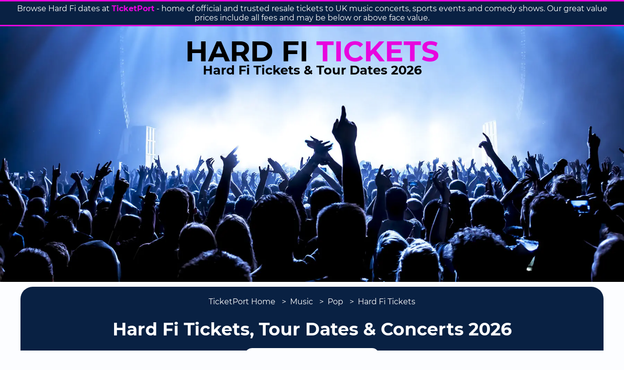

--- FILE ---
content_type: text/html; charset=UTF-8
request_url: https://ticketport.co.uk/hard-fi-tickets/
body_size: 6489
content:
<!doctype html>

<html>
<head>
<!-- Global site tag (gtag.js) - Google Analytics -->
<script async src="https://www.googletagmanager.com/gtag/js?id=UA-180218445-1"></script>
<script>
  window.dataLayer = window.dataLayer || [];
  function gtag(){dataLayer.push(arguments);}
  gtag('js', new Date());

  gtag('config', 'UA-180218445-1');
</script>

<!-- Meta Pixel Code -->
<script>
!function(f,b,e,v,n,t,s)
{if(f.fbq)return;n=f.fbq=function(){n.callMethod?
n.callMethod.apply(n,arguments):n.queue.push(arguments)};
if(!f._fbq)f._fbq=n;n.push=n;n.loaded=!0;n.version='2.0';
n.queue=[];t=b.createElement(e);t.async=!0;
t.src=v;s=b.getElementsByTagName(e)[0];
s.parentNode.insertBefore(t,s)}(window, document,'script',
'https://connect.facebook.net/en_US/fbevents.js');
fbq('init', '2865024557059938');
fbq('track', 'PageView');
</script>
<noscript><img height="1" width="1" style="display:none"
src="https://www.facebook.com/tr?id=2865024557059938&ev=PageView&noscript=1"
/></noscript>
<!-- End Meta Pixel Code --><meta charset="utf-8">
<title>Hard Fi Tickets &amp; Tour Dates UK 2026 | TicketPort</title><link rel="canonical" href="https://ticketport.co.uk/hard-fi-tickets/" /><link rel="alternate" hreflang="en-uk" href="https://www.ticketport.co.uk/hard-fi-tickets/"><link rel="alternate" hreflang="en" href="https://www.ticketport.live/hard-fi-tickets/"><meta name="description" content="Buy Hard Fi tickets at TicketPort. View Hard Fi tickets, request sold out shows. Browse all Hard Fi UK tour dates 2026.">
<meta http-equiv='content-language' content='en-gb'>
<meta name="viewport" content="width=device-width, initial-scale=1"> <!-- Ensures optimal rendering on mobile devices. -->
<link rel="apple-touch-icon" sizes="180x180" href="https://ticketport.co.uk/images/favicon-180x180.png">
<link rel="icon" type="image/png" sizes="192x192" href="https://ticketport.co.uk/images/favicon-192x192.png">
<link rel="icon" type="image/png" sizes="96x96" href="https://ticketport.co.uk/images/favicon-96x96.png">
<link rel="icon" type="image/png" sizes="32x32" href="https://ticketport.co.uk/images/favicon-32x32.png">
<meta http-equiv="X-UA-Compatible" content="IE=edge" /> <!-- Optimal Internet Explorer compatibility -->
<meta name="robots" content="index, follow">
<link href="/css/stylesheet.css?ver=1.4" rel="stylesheet" type="text/css">
<style>
/* montserrat-regular - latin */
@font-face {
  font-family: 'Montserrat';
  font-style: normal;
  font-weight: 400;
  font-display: swap;
  src: url('/fonts/montserrat-v15-latin-regular.eot'); /* IE9 Compat Modes */
  src: local(''),
       url('/fonts/montserrat-v15-latin-regular.eot?#iefix') format('embedded-opentype'), /* IE6-IE8 */
       url('/fonts/montserrat-v15-latin-regular.woff2') format('woff2'), /* Super Modern Browsers */
       url('/fonts/montserrat-v15-latin-regular.woff') format('woff'), /* Modern Browsers */
       url('/fonts/montserrat-v15-latin-regular.ttf') format('truetype'), /* Safari, Android, iOS */
       url('/fonts/montserrat-v15-latin-regular.svg#Montserrat') format('svg'); /* Legacy iOS */
}

/* montserrat-700 - latin */
@font-face {
  font-family: 'Montserrat';
  font-style: normal;
  font-weight: 700;
  font-display: swap;
  src: url('/fonts/montserrat-v15-latin-700.eot'); /* IE9 Compat Modes */
  src: local(''),
       url('/fonts/montserrat-v15-latin-700.eot?#iefix') format('embedded-opentype'), /* IE6-IE8 */
       url('/fonts/montserrat-v15-latin-700.woff2') format('woff2'), /* Super Modern Browsers */
       url('/fonts/montserrat-v15-latin-700.woff') format('woff'), /* Modern Browsers */
       url('/fonts/montserrat-v15-latin-700.ttf') format('truetype'), /* Safari, Android, iOS */
       url('/fonts/montserrat-v15-latin-700.svg#Montserrat') format('svg'); /* Legacy iOS */
}
</style>
<!-- Add icon library -->
<link rel="preload" href="https://cdnjs.cloudflare.com/ajax/libs/font-awesome/4.7.0/css/font-awesome.min.css" as="style" onload="this.onload=null;this.rel='stylesheet'">
<noscript><link rel="stylesheet" href="https://cdnjs.cloudflare.com/ajax/libs/font-awesome/4.7.0/css/font-awesome.min.css"></noscript>
	
<script type="application/ld+json">            {
 "@context": "http://schema.org",
 "@type": "Organization",
 "@id": "https://ticketport.co.uk/#organization",
 "name" : "TicketPort",
 "legalName" : "Graestone Limited",
 "description": "TicketPort is a trusted ticket platform for live music concerts, sports and comedy events across the UK.",
 "url": "https://ticketport.co.uk",
 "potentialAction": {
        "@type": "SearchAction",
        "target": "https://ticketport.co.uk?search={search_term_string}",
        "query-input": "required name=search_term_string"
 },
 "image": "https://ticketport.co.uk/images/ticketport_main.jpeg",
 "logo": "https://ticketport.co.uk/images/ticketport_logo.jpg",
 "foundingDate": "2020",
 "address": {
 "@type": "PostalAddress",
 "streetAddress": "Danes Road",
 "addressLocality": "Shootash, Romsey",
 "addressRegion": "Hampshire",
 "postalCode": "SO51 0GB",
 "addressCountry": "UK"
 },
  "sameAs": [ 
 "https://www.facebook.com/TicketPortUK",
 "https://twitter.com/TicketPortUK",
 "https://www.instagram.com/TicketPortUK",
 "https://uk.trustpilot.com/review/ticketport.co.uk"
 ]}
 </script>
<!-- TrustBox script -->

<script type="text/javascript" src="//widget.trustpilot.com/bootstrap/v5/tp.widget.bootstrap.min.js" async></script>
<!-- End TrustBox script -->



<body>

<div class="privacy-banner">
  <div class="banner-wrapper">
    <p>We use cookies to provide and improve our services. By using our site, you consent to cookies.  <a href="/cookies.php">Learn more</a></p>
    <button aria-label="Close" style="background: #092143;" type="button"><span aria-hidden="true">x</span></button>
  </div>
</div>
	
<script>
// Banner Trigger if Not Closed
if (!localStorage.bannerClosed) {
  $('.privacy-banner').css('display', 'inherit');
} else {
  $('.privacy-banner').css('display', 'none');
}
$('.privacy-banner button').click(function() {
  $('.privacy-banner').css('display', 'none');
  localStorage.bannerClosed = 'true';
});
$('.banner-accept').click(function() {
  $('.privacy-banner').css('display', 'none');
  localStorage.bannerClosed = 'true';
});
if (navigator.userAgent.match(/Opera|OPR\//)) {
  $('.privacy-banner').css('display', 'inherit');
}
</script>	
	
<script type="application/ld+json">
 {"@context": "https://schema.org",
  "@type": "BreadcrumbList",
  "itemListElement": [{
	"@type": "ListItem",
	"position": 1,
	"name": "TicketPort Home",
	"item": "https://ticketport.co.uk"
  },{
	"@type": "ListItem",
	"position": 2,
	"name": "Music",
	"item": "https://ticketport.co.uk"
  },{
	"@type": "ListItem",
	"position": 3,
	"name": "Pop",
	"item": "https://ticketport.co.uk"
  },{
	"@type": "ListItem",
	"position": 4,
	"name": "Hard Fi Tickets"
  }]
 }
 </script>
	
</head>
<body>
<div class="container"> 
	

<div class="body_header">
	<div class="container_header"> 
		<header>
			<div class="resaledec-banner resaledec-banner-desktop">
			  <div class="resaledec-banner-wrapper"><p>Browse Hard Fi dates at <a href="https://ticketport.co.uk" style="text-decoration: none;"><b>TicketPort</b></a> - home of official and trusted resale tickets to UK music concerts, sports events and comedy shows. Our great value prices include all fees and may be below or above face value.</p>
			  </div>
			</div>
		<div class="header_image">
			<picture>
				<source srcset="/images/ticketport_main-767w.webp 767w, /images/ticketport_main-1096w.webp 1096w, /images/ticketport_main.webp 1800w" 
						sizes="(max-width: 767px) 767px, (max-width: 1096px) 1096px, (min-width: 1097px) 1800px" type="image/webp">
				<source srcset="/images/ticketport_main-767w.jpg 767w, /images/ticketport_main-1096w.jpg 1096w, /images/ticketport_main.jpg 1800w" 
						sizes="(max-width: 767px) 767px, (max-width: 1096px) 1096px, (min-width: 1097px) 1800px" type="image/jpeg"> 
				<img class="header_img" src="/images/ticketport_main.jpg" alt="TicketPort">
			</picture><h1 class="artist_header_text_centered artist_header_text_centered_large"><a href="https://ticketport.co.uk/hard-fi-tickets/" style="text-decoration: none;"><span class="header_ticket">HARD FI</span><span class="header_port"> TICKETS</span></a></h1><h2 class="artist_header_text_centered2 artist_header_text_centered2_large">Hard Fi Tickets & Tour Dates 2026</h2>
		</div>		
			<div class="resaledec-banner resaledec-banner-tablet">
			  <div class="resaledec-banner-wrapper"><p>Browse Hard Fi dates at <a href="https://ticketport.co.uk" style="text-decoration: none;"><b>TicketPort</b></a> - home of official and trusted resale tickets to UK music concerts, sports events and comedy shows. Our great value prices include all fees and may be below or above face value.</p>
			  </div>
			</div>
		</header>
	</div>
<a id="bio"></a>
</div>
<div class="body_middle">
<a id="main_section"></a>
	
<div class="artist_info">
 <ul class="breadcrumb">
  <li><a href="/">TicketPort Home</a></li>
  <li>Music</li>
  <li>Pop</li>
  <li>Hard Fi Tickets</li>
</ul> 

<h1><center>Hard Fi Tickets, Tour Dates & Concerts 2026</center></h1>
<p><center><a href="#tickets" class="getTicketsBtn">Jump to Ticket Availability</a></center></p>
<center><figure>
	<picture>
		<source srcset="/images/artists/concert-generic.webp" type="image/webp">
		<source srcset="/images/artists/concert-generic.jpg" type="image/jpeg"> 
		<img class="artist_pic" src="/images/artists/concert-generic.jpg" alt="Hard Fi">
	</picture>
	<figcaption></figcaption>
</figure></center>

</div><div class="artist_info"><br><h2>About Hard Fi</h2><p><p>Last Updated: <time datetime="2023-06-29">29th June 2023</time></p><p>Hard Fi - the indie rockers - made up of Richard Archer, Steve Kemp, Kai Stephens and Ross Phillips - are set to play 13 dates across Britain in their first tour dates in over a decade.</p></p></div><a id="artist_dates"></a><div class="artist_info"><br><h2>Hard Fi UK Live Dates</h2><p>Hard Fi does not currently have any dates confirmed in the UK.  This page will be updated when any dates are officially announced.  Sign up below to receive tour and ticket information for Hard Fi once it is announced!  Stay up to date with all the latest UK tour news for Hard Fi and beyond by following/liking us on <span class="no_availability_link"><a href="https://twitter.com/TicketPortUK" target=”_blank”>Twitter</a>, <a href="https://www.facebook.com/TicketPortUK" target=”_blank”>Facebook</a> and <a href="https://www.instagram.com/TicketPortUK" target=”_blank”>Instagram</a></span>.</p></div><a id="tickets"></a><div class="artist_info"><br><h2>Hard Fi Ticket Availability</h2><p>TicketPort currently has no availability for Hard Fi.  However, we can still do our best to secure you trusted tickets for Hard Fi on your preferred date.  Simply register your interest below and we will contact you by email if further Hard Fi tickets become available.  In some cases we may be able to offer you Hard Fi tickets before they become available on the TicketPort website, allowing you to secure your Hard Fi tickets first.  TicketPort can often secure trusted tickets for events that may otherwise seem sold out!</p></div>
	  	  
		 <div class="about_us_main">
		   <center><h2>Hard Fi Register Ticket Interest 2026/27</h2>
          </center>
		  <div class="contact_form">

		  <form  method="post" name="requestform" action="/artist-request-handler.php">

			<div class="contact_form_field_left">
			<label for="name">Name</label>
			<input maxlength="20" type="text" id="contact_name" name="contact_name" placeholder="Your name..">
			</div>

			<div class="contact_form_field_right">
			<label for="email">Email address</label>
			<input type="text" id="contact_email" name="contact_email" placeholder="Your email..">
			</div>
			
			<input type="hidden" id="artist_id" name="artist_id" value="218">
			<input type="hidden" id="location" name="location" value="NA">
			  <label for="subject">Any other information</label>
				<textarea maxlength="200" id="contact_additional" name="contact_additional" placeholder="Any additional requests.." style="height:200px"></textarea>
	  	    <div class="event_checkout_terms">By contacting us you agree with how we handle your data as set out in our <a href="/privacy.php" target="_blank">privacy policy</a> .</div>
	  	<div class="event_checkout_terms"><input type="checkbox" name="contact_mailing_list" id="contact_mailing_list" checked>I would also like the join the TicketPort maling list.  This will keep you up to date with all the latest offers, promotions, events with our weekly newsletter.</div>
		
			<center><input type="submit" id="contact_submit" value="Register Interest"></center>

		  </form>
		</div></div>
		</div> 	

	
	
	

<div class="body_footer">
	<footer>
		<div class="event_avail_warning"><div class="event_avail_warning_text">
				<picture>
				<source srcset="/images/fair-ticketing-alliance-dark.webp" type="image/webp">
				<source srcset="/images/fair-ticketing-alliance-dark.jpg" type="image/jpeg"> 
				<img src="/images/fair-ticketing-alliance-dark.jpg" alt="Trusted and verified traders.">
			</picture>
			<br>			
		You will only find fullly verified and trusted ticket suppliers on TicketPort.
		</div></div>
			
		<div class="event_avail_warning"><div class="event_avail_warning_text">
			<b>Browse Other Popular Events Today:</b><br>
			<a href="https://ticketport.co.uk/bts-tickets/">BTS - World Tour 2026</a><br>
			<a href="https://ticketport.co.uk/bruno-mars-tickets/">Bruno Mars - The Romantic Tour 2026</a><br>
			<a href="https://ticketport.co.uk/premier-league-darts-tickets/">Premier League Darts 2026</a><br>
			<a href="https://ticketport.co.uk/take-that-tickets/">Take That - The Circus Live 2026</a><br>
			<a href="https://ticketport.co.uk/florence-and-the-machine-tickets/">Florence + The Machine - Everybody Scream Tour 2026</a><br>
			<a href="https://ticketport.co.uk/raye-tickets/">RAYE - THIS TOUR MAY CONTAIN NEW MUSIC 2026</a><br>
			<a href="https://ticketport.co.uk/gorillaz-tickets/">Gorillaz - The Mountain Tour 2026</a><br>
			<a href="https://ticketport.co.uk/the-weeknd-tickets/">The Weeknd - After Hours Til Dawn Stadium Tour 2026</a></div></div>
			
		<div class="event_avail_warning"><div class="event_avail_warning_text">
			<b>New Offers & Discounts From TicketPort:</b><br>
			<a href="https://ticketport.co.uk/attractions/">UK Theme Park Offers - </a><a href="https://ticketport.co.uk/attractions/alton-towers/">Alton Towers,</a> <a href="https://ticketport.co.uk/attractions/">Thorpe Park, Chessington, Warwick Castle, Legoland</a><br>
			<a href="https://ticketport.co.uk/attractions/">London Attractions - London Dungeon, London Eye, Madame Tussauds, SEALIFE, Shrek's Adventure</a><br>
			<a href="https://ticketport.co.uk/flights/">TicketPort Flight Centre - Compare millions of cheap flights in one simple search</a><br>
			<a href="https://ticketport.co.uk/hotels/">TicketPort Hotel Hub - Find the right hotel for you at the best price</a></div></div>
			
		<div class="whyticketport">
			<center><h2>About TicketPort</h2></center>
			<p>TicketPort is a safe and secure platform to buy tickets for music, sports and comedy events throughout the world.  TicketPort allows event organisers and trusted secondary ticket businesses to sell tickets direct to customers.  Secondary ticket sellers will be approved by TicketPort itself and/or the <a href="/fair-ticketing-alliance/">Fair Ticketing Alliance</a>, who work with politicians, policymakers, regulators, academics and others to ensure the highest ethical standards are maintained.  For more information on TicketPort and suppliers of tickets through our site view our <a href="/about/">About Us</a> page.  Read what our customers say about our service on our <a href="/reviews/">Customer Reviews</a> page.</p>
		</div>
		<a id="mailinglist"></a>
		<div class="mailinglist_signup">
			<h2>Subscribe</h2>
			<div class="event_avail_warning_text">Keep up to date with all the latest offers, promotions, news and events at TicketPort.  Enter your e-mail address below and hit return to join our mailing list.  If you have any specific requests, questions, or require additional information about tickets listed on TicketPort then <a href="/contact/" target="_blank">contact us</a>.</div>
				<form method="post" name="mailinglist_form" id="mailinglist_form" action="/mailinglist-form-handler.php">
					<input type="text" id="mailinglist_email" name="mailinglist_email" placeholder="Enter your e-mail address...">
					<input type="hidden" id="mailinglist_page" name="mailinglist_page" value="/hard-fi-tickets/ from ">
					<a id="mailinglist_submit" onclick="this.closest(&apos;form&apos;).submit();return false;"></a>
				</form>
			<div class="mailinglist_privacy_text">By signing up to our mailing list you confirm that you agree with our <a href="/privacy/" target="_blank">privacy policy</a>.</div>
		</div>
		<div class="footer_bottom">
		<div class="footer_col">
		<h3>Explore</h3>
				<ul>
				<li><a href="/">Home</a></li>
				<li><a href="/about/">About Us</a></li>
				<li><a href="/reviews/">Customer Reviews</a></li>
				<li><a href="/company/">Company Details</a></li>
				<li><a href="/termsconditions/">Terms and Conditions</a></li>
				<li><a href="/privacy/">Privacy Policy</a></li>
				<li><a href="/cookies/">Cookies Policy</a></li>
				<li><a href="/contact/">Contact Us</a></li>
				<li><a href="/flights/">Flight Centre</a></li>
				<li><a href="/hotels/">Hotel Hub</a></li>
				<li><a href="/attractions/">Attraction Deals</a></li>
				<li><a href="/az-events/">A-Z Events</a></li>
			</ul>			
		</div>
		<div class="footer_col"><h3>Trust</h3>
			<a href="/fair-ticketing-alliance/"><picture>
				<source srcset="/images/fair-ticketing.webp" type="image/webp">
				<source srcset="/images/fair-ticketing.png" type="image/png"> 
				<img src="/images/fair-ticketing.png" width="250px" alt="Fair Ticketing Alliance logo">
			</picture></a>
			<br><br>
			<picture>
				<source srcset="/images/paypal-logo.webp" type="image/webp">
				<source srcset="/images/paypal-logo.png" type="image/png"> 
				<img src="/images/paypal-logo.png" width="250px" alt="PayPal logo">
			</picture>
			<br>
			<br>

<a href="https://www.trustpilot.com/review/ticketport.co.uk" target="_blank">
			<!-- <picture>
				<source srcset="/images/trustpilot.webp" type="image/webp">
				<source srcset="/images/trustpilot.jpg" type="image/jpeg"> 
				<img src="/images/trustpilot.jpg" height="35px" alt="Trustpilot logo"/>
			</picture> -->
			</a>
			
<!-- TrustBox widget - Review Collector -->
<div class="trustpilot-widget" data-locale="en-US" data-template-id="56278e9abfbbba0bdcd568bc" data-businessunit-id="5f903fbfebb6630001322b7d" data-style-height="52px" data-style-width="100%" data-token="c29e2413-011d-43e6-be65-f655e532a3df">
  <a href="https://www.trustpilot.com/review/ticketport.co.uk" target="_blank" rel="noopener">Trustpilot</a>
</div>
<!-- End TrustBox widget -->
<i>read the latest reviews</i>



			<br>
		</div>
		<div class="footer_col">
		<h3>Follow</h3>
<a href="https://www.facebook.com/TicketPortUK" target=”_blank” class="fa fa-facebook"  style="font-size:24px"></a>
<a href="https://www.instagram.com/TicketPortUK" target=”_blank” class="fa fa-instagram"  style="font-size:24px"></a>
<a href="https://twitter.com/TicketPortUK" target=”_blank” class="fa fa-twitter"  style="font-size:24px"></a>
			<br>
			<br>
		<h3>Supporting</h3>
<a href="/music-venue-trust.php" target="_blank">
			<picture>
				<source srcset="/images/mvt-small-clear-background.webp" type="image/webp">
				<source srcset="/images/mvt-small-clear-background.png" type="image/png"> 
				<img src="/images/mvt-small-clear-background.png" width="250px" alt="Music Venue Trust"/>
			</picture>
			</a>

		</div>
		</div>
	</footer>
</div>	
</div>
<!-- Twitter universal website tag code -->
<!--
<script>
!function(e,t,n,s,u,a){e.twq||(s=e.twq=function(){s.exe?s.exe.apply(s,arguments):s.queue.push(arguments);
},s.version='1.1',s.queue=[],u=t.createElement(n),u.async=!0,u.src='//static.ads-twitter.com/uwt.js',
a=t.getElementsByTagName(n)[0],a.parentNode.insertBefore(u,a))}(window,document,'script');
// Insert Twitter Pixel ID and Standard Event data below
twq('init','o4x3l');
twq('track','PageView');
</script>
-->
<!-- End Twitter universal website tag code --></body>
</html>



--- FILE ---
content_type: text/css
request_url: https://ticketport.co.uk/css/stylesheet.css?ver=1.4
body_size: 6429
content:
@charset "UTF-8";
/* Body */
body {
	/*font-family: "source-sans-pro";  source-sans-pro; */
	font-family: Montserrat; 
	background-color: #fcfdff;
	margin-top: 0px;
	margin-right: 0px;
	margin-bottom: 0px;
	margin-left: 0px;
	font-style: normal;
	font-weight: 400;
}

.container {
	width: 100%;
}

.body_header {
	background-color: #fefefe;
}

.header_image {
	position: relative;
	padding-bottom: 41%;
	width: 100%;
    overflow: hidden;
	font-size: 0;
	height: 0;
}

.header_image_inv {
	position: relative;
	width: 100%;
	max-height: 200px;
    overflow: hidden;
}

.header_img {
  position: absolute;
  top: 0;
  left: 0;
  width: 100%;
  height: 100%;
}

.resaledec-banner {
    position: relative;
    width: 100%;
    max-width: 100%;
    background: #092143;
	border-top: 3px solid #E705DE;
	border-bottom: 3px solid #E705DE;
  }
.resaledec-banner-desktop {
    display:inline-block;
  }
.resaledec-banner-tablet {
    display:none;
  }
  .resaledec-banner-wrapper {
    width: 95%;
    margin: 5px auto;
    position: relative;
    align-items: center;
	  font-size: 16px;
  }
  .resaledec-banner p {
    margin: 0px;
    color: #fff;
    text-align: center;
  }
  .resaledec-banner a {
    text-decoration: none;
	color: #E705DE;
  }
  .resaledec-banner a:hover {
	color: #E705DE;
  }
.header_text_centered {
  position: absolute;
  top: 0.5vw;
  left: 50%;
  transform: translate(-50%, -50%);
	font-size: 6vw;
	color: #000000;
	text-align: center;	
    font-weight: 700;
	white-space: nowrap;
	/*opacity: 0;*/
}
.artist_header_text_centered {
  position: absolute;
  left: 50%;
  transform: translate(-50%, -50%);
	color: #000000;
	text-align: center;	
    font-weight: 700;
	white-space: nowrap;
	/*opacity: 0;*/
}
.artist_header_text_centered_small {
  top: 2.0vw;
  font-size: 3.5vw;
}

.artist_header_text_centered_middle {
  top: 1.5vw;
  font-size: 4vw;
}

.artist_header_text_centered_large {
  top: 1.0vw;
  font-size: 4.5vw;
}

.header_ticket{
	color: #000000;
}

.header_port{
	color: #E705DE;
}
.port_pink{
	color: #E705DE;
}

.header_text_centered_subpage {
  top: 0%;
}

.header_text_centered2 {
  position: absolute;
  transform: translate(-50%, -50%);
  top: 6.5vw;
  left: 50%;
	font-size: 2vw;
	color: #000000;
	text-align: center;	
    font-weight: 700;
	white-space: nowrap;
	/*opacity: 0;*/
}

.artist_header_text_centered2 {
  position: absolute;
  transform: translate(-50%, -50%);
  left: 50%;
	color: #000000;
	text-align: center;	
    font-weight: 700;
	white-space: nowrap;
	/*opacity: 0;*/
}

.artist_header_text_centered2_small {
  	top: 5.7vw;
	font-size: 1.8vw;
}

.artist_header_text_centered2_middle {
  	top: 5.5vw;
	font-size: 2.0vw;
}

.artist_header_text_centered2_large {	
  	top: 5.3vw;
	font-size: 2.0vw;
}


.header_text_centered2_subpage {
  top: 85%;
}

.header_text_centered2_short {
  display: none;
}
.header_text_centered2_long {
  display: inline-block;
}

/*.loaded .header_text_centered {
  animation: fadeIn 2s ease-in 0s forwards;
}
.loaded .header_text_centered2 {
  animation: fadeIn 4s ease-in 0s forwards;
}*/

.search_div_unused{
	width:80%;
	margin:auto;
	background: #092143;
	padding: 10px 50px 10px 50px;
	border-radius: 25px;
}

.search_div{
	  position: absolute;
  transform: translate(-50%, -50%);
  top: 37vw;
  left: 50%;
	background: #092143;
	
	
	width:80%;
	margin:auto;
	padding: 1px 15px 1px 15px;
	border-radius: 25px;
}

#search{
  width: 100%; /* Full width */
  padding: 0.7%; /* Some padding */ 
  border: 1px solid #000000; /* Gray border */
  border-radius: 0.3%; /* Rounded borders */
  box-sizing: border-box; /* Make sure that padding and width stays in place */
  margin-top: 0.6%; /* Add a top margin */
  margin-bottom: 0.6%; /* Bottom margin */
  resize: vertical; /* Allow the user to vertically resize the textarea (not horizontally) */
	font-size: 2vw;
	text-align: center;
}

/* Style the submit button with a specific background color etc */
#search_submit {
  background: #092143;
  color: white;
  text-decoration: none;
  font-size: 20px;
  text-align: center;
  border-radius: 5px;
  padding:0.3em 1.2em;
 margin:0 0.3em 0.3em 0;
  cursor: pointer;
	display:none;
}

.artist_location_menu{
	width:80%;	
    max-width: 80%;
	box-sizing: border-box;
	margin:auto;
	padding: 10px 15px 1px 15px;
	background: #092143;
	color: #ffffff;
	text-align: center;
}

.location_menu{
	width:100%;	
    max-width: 100%;
	box-sizing: border-box;
	margin:auto;
	padding: 1px 15px 1px 15px;
	background: #092143;
	color: #ffffff;
	text-align: center;
}
.location_page_select{
	font-size: 2.0vw;
	margin: 0.5% 1% 0.5% 1%;
	text-align: center;
}
.num_tickets_select{
	font-size: 2.5vw;
	margin: 0.5% 1% 0.5% 1%;
	text-align: center;
}

.body_middle {	
	width: 100%;
	margin-left: auto;
	margin-right: auto;
	background-color: #fcfdff;
	font-size: 0;
	position: relative;
	display: inline-block;
	
}
.container_middle {
	display: inline-block;
	width: 100%;
}
.event_main{
	position: relative;
	width: 45%;
	float: left;
	padding: 25px 2.5% 25px 2.5%;
	font-family: Montserrat, sans-serif; 
	color: #ffffff;
	text-align: center;	
	white-space: nowrap;
	
}
.event_main_single{	
	position: relative;
	margin:auto;
	float:none;
	width: 45%;
	padding: 25px 2.5% 25px 2.5%;
	font-family: Montserrat, sans-serif; 
	color: #ffffff;
	text-align: center;	
	white-space: nowrap;
}
.event_main_img{
	width:100%;
	border-radius: 10px;
	border: 2px solid #092143;
	box-sizing: border-box;
}
.event_best_price_img{
	width:10%;
    position: absolute;
    top: 1%;
    left: 1%;
}


.darken {
	filter: brightness(50%);
}
.lighten {
	opacity: 0.4;
}
.faded {
	opacity: 0.2;
}
.event_main_text_top_wrap{
  position: absolute;
 top: 17%;
  left: 50%;
  transform: translate(-50%, -50%);
}
.event_main_text_middle_wrap{
  position: absolute;
 top: 50%;
  left: 50%;
  transform: translate(-50%, -50%);
}
.event_main_text_bottom {
  position: absolute;
  top: 84%;
  left: 50%;
  transform: translate(-50%, -50%);
	font-size: 1.8vw;
    font-weight: 700;
	opacity: 1.0;
}
.darken_background{
	background: rgba(9,33,67,0.5);
	padding: 5px;
	border-radius: 25px;
}

.event_main_text_top {
	font-size: 2vw;
    font-weight: 700;
}

.long_version {
	display:block;
}
.short_version {
	display:none;
}

.event_main_text_details {
	font-size: 1.5vw;
    font-weight: 700;
}
.getTicketsBtn {
  color: #FFFFFF;
  text-decoration: none;
  border-radius: 15px;
  padding:0.1em 0.8em;
 margin:0 0.3em 0.3em 0;
	bottom:10px;
	border: 5px solid #ffffff;
	background: rgba(9,33,67,0.5);
	cursor: pointer;
}

a.getTicketsBtn:hover {
  background-color: #000000;
	opacity: 1;
}

.getAffTicketsBtn {
  background: #092143;
  color: grey;
  text-decoration: none;
  font-size: 20px;
  font-weight: bolder;
  text-align: center;
  border-radius: 45px;
  padding:0.2em 0.8em;
 margin:0 0.3em 0.3em 0;
  cursor: pointer;
  border: 4px solid grey;
}

a.getAffTicketsBtn:hover {
  background-color: #000000;
	opacity: 1;
}

.getAffTicketsNoneBtn {
  background: #092143;
  color: white;
  text-decoration: none;
  font-size: 20px;
  font-weight: bolder;
  text-align: center;
  border-radius: 45px;
  padding:0.2em 0.8em;
 margin:0 0.3em 0.3em 0;
  cursor: pointer;
  border: 4px solid #ffffff;
}

a.getAffTicketsNoneBtn:hover {
  background-color: grey;
  color: black;
	opacity: 1;
}

.event_info{
	width:calc(95% - 20px);
	margin:auto;
	background: #092143;
	margin-top: 10px;
	margin-bottom: 20px;
	padding: 2px 10px 10px 10px;
	color: #ffffff;
	font-family: Montserrat, sans-serif; 
	text-align: center;
	border-radius: 25px;
}

.event_follow_us{
	width:calc(95% - 20px);
	margin:auto;
	background: #092143;
	margin-bottom: 20px;
	padding: 5px;
	color: #ffffff;
	font-family: Montserrat, sans-serif; 
	text-align: center;
	border-radius: 7.5px;
	border: 3px solid #E705DE;
}

.event_follow_us_text{
	font-size: 16px;
    font-weight: 400;
}
.event_follow_us_text a{
	text-decoration:none;
	color: #E705DE;
}

.event_avail_warning{
	width: 45%;
	margin:auto;
	background: #092143;
	margin-bottom: 20px;
	padding: 5px;
	color: #ffffff;
	font-family: Montserrat, sans-serif; 
	text-align: center;
	border-radius: 7.5px;
	border: 3px solid #E705DE;
}

.event_avail_warning_text{
	font-size: 16px;
    font-weight: 400;
}
.event_avail_warning_text a{
	text-decoration:none;
	color: #E705DE;
}

.event_jump_to_tickets_text{
	font-size: 16px;
    font-weight: 400;
}
.event_jump_to_tickets_text a{
	text-decoration:none;
	color: #FFFFFF;
}

.event_avail_quantity{
	font-size: 28px;
    font-weight: 700;
}
.mailinglist_signup{
	width: 75%;
	margin:auto;
	background: #092143;
	margin-bottom: 20px;
	color: #ffffff;
	text-align: center;
	border-radius: 7.5px;	
	padding: 10px 5px 10px 5px;
}

#mailinglist_email{
  width: 80%; /* Full width */
  padding: 0.7%; /* Some padding */ 
  border: 1px solid #000000; /* Gray border */
  border-radius: 0.3%; /* Rounded borders */
  box-sizing: border-box; /* Make sure that padding and width stays in place */
  margin-top: 0.6%; /* Add a top margin */
  margin-bottom: 0.6%; /* Bottom margin */
  resize: vertical; /* Allow the user to vertically resize the textarea (not horizontally) */
	font-size: 18px;
	text-align: center;
}
.mailinglist_privacy_text{
	font-size: 14px;
    font-weight: 400;
	
}
.mailinglist_privacy_text a{
	text-decoration:none;
	color: #E705DE;
}
  .event_info.sticky {
     position: fixed;
     top: 0;
	width:100%;
	border-radius: 0px;
  }

.event_info_main {
	font-size: 3vw;
    font-weight: 700;
}

.event_info_main a{
	text-decoration:none;
	color: #E705DE;
}

.no_availability_link a{
	text-decoration:none;
	color: #E705DE;
}

.event_info_submain {
	font-size: 2vw;
    font-weight: 400;
	margin-bottom: 1%;
}
.event_info_submain a{
	text-decoration:none;
	color: #E705DE;
}
.event_info_notes{
	font-size: 0.8vw;
    font-weight: 400;
}
.event_info_notes a{
	text-decoration:none;
	color: #E705DE;
}

.event_listing{
	position: relative;
	width: 45%;
	float: left;
	margin: 25px 2.5% 25px 2.5%;
	font-family: Montserrat, sans-serif; 
	color: #0000000;
	text-align: center;	
	white-space: nowrap;
	border-radius: 25px;
	border: 5px solid #092143;
	box-sizing: border-box;
}
.event_listing_single{
	position: relative;
	width: 45%;
	margin:auto;
	margin-top:25px;
	margin-bottom:25px;
	float:none;
	font-family: Montserrat, sans-serif; 
	color: #0000000;
	text-align: center;	
	white-space: nowrap;
	border-radius: 25px;
	border: 5px solid #092143;
	box-sizing: border-box;
}

.event_listing_wrap{
  position: absolute;
 top: 50%;
  left: 50%;
  transform: translate(-50%, -50%);
}

.event_checkout_border_line{
	margin-top:10px;
	margin-bottom:10px;
	 border-bottom: 5px solid #092143;
}
.event_checkout_header{
	font-size: 22px;
	text-align: center;
    font-weight: 700;
	padding-top: 1%;
	padding-bottom: 1%;
	background-color: #092143;
	color: #ffffff;
	border: 5px solid #092143;
}
.event_checkout_text_top {
	font-size: 20px;
    font-weight: 700;
	margin-top: 5px;
}

.event_checkout_details {
	font-size: 20px;
    font-weight: 400;
	margin-bottom: 10px;
}

.event_checkout_date {
	font-size: 20px;
    font-weight: 400;
	margin-bottom: 10px;
}
.event_checkout_cost{
	font-size: 20px;
	text-align: center;
    font-weight: 400;
}
.event_checkout_booking_fee{
	font-size: 14px;
	text-align: center;
    font-weight: 400;
	margin-bottom: 10px;
}
.event_checkout_cost_total{
	font-size: 22px;
	text-align: center;
    font-weight: 700;
	margin-bottom: 10px;
}
.event_checkout_cost_deposit{
	font-size: 22px;
	text-align: center;
    font-weight: 700;
	margin-top: 10px;
	margin-bottom: 10px;
}
.event_checkout_delivery_cost{
	font-size: 20px;
	text-align: center;
    font-weight: 400;
	margin-bottom: 10px;
}
.event_checkout_quantity{
	font-size: 20px;
	text-align: center;
    font-weight: 700;
	margin-bottom: 10px;
}
.event_checkout_seatinfo{
	font-size: 20px;
	text-align: center;
    font-weight: 400;
	margin-bottom: 10px;
}
.event_checkout_notes{
	font-size: 14px;
	text-align: center;
    font-weight: 400;
	width: 90%;
	margin:auto;
	margin-bottom: 10px;
}
.event_checkout_paypal_notes{
	font-size: 14px;
	text-align: center;
    font-weight: 400;
	width: 90%;
	margin:auto;
	margin-bottom: 10px;
	display:none;
}
.event_checkout_terms{
	font-size: 14px;
	text-align: center;
    font-weight: 400;
	width: 90%;
	margin:auto;
	margin-bottom: 10px;
}
.event_checkout_terms a{
	text-decoration:none;
	color: #E705DE;
}
.event_checkout_paypal{
	margin-top: 20px;
	font-size: 1vw;
	text-align: center;
    font-weight: 400;
	margin-left:10%;
	margin-right:10%;
}
#stripe-deposit-container{
	display:none;
}
#paypal-button-container{
	display:none;
}
.event_checkout_paypal_header{
	margin-top: 20px;
	font-size: 0.9vw;
	text-align: center;
    font-weight: 400;
	width: 90%;
	margin:auto;
	margin-bottom: 1.25vw;
}

.event_checkout_online_payment{
	display: block;
}
#event_checkout_cost_total{
	display: block;
}
#event_checkout_cost_offline{
	display: none;
}
.event_checkout_offline_payment{
	display: none;
	margin-top: 20px;
	margin-bottom: 20px;
}
.offline_payment_box{
	background: #092143;
	width:60%;
	margin:auto;
	padding: 1px 15px 1px 15px;
	border-radius: 15px;
	margin-bottom: 10px;
}
.stripe_payment_box{
	background: #092143;
	width:60%;
	margin:auto;
	padding: 5px;
	margin-bottom: 10px;
	color: white;
}

.event_checkout_bacs_discount {
	font-size: 14px;
    font-weight: 400;
	margin-bottom: 10px;
	display: none;
}

.event_checkout{
	position: relative;
	width: 45%;
	margin: auto;
	margin-top: 25px;
	margin-bottom: 25px;
	font-family: Montserrat, sans-serif; 
	color: #0000000;
	text-align: center;	
	border-radius: 25px;
	border: 5px solid #092143;
	box-sizing: border-box;	
	overflow: hidden;
}
.event_listing_seatinfo{
	font-size: 2.0vw;
	text-align: center;
    font-weight: 700;
}
.event_listing_seatplan{
	cursor: pointer;
}
.event_listing_seatplan:hover {
  color: #E705DE;
} 
.event_listing_cost{
	font-size: 2.0vw;
	text-align: center;
    font-weight: 700;
	margin-bottom:1.8%;
}
.event_listing_notes{
	font-size: 0.9vw;
	text-align: center;
    font-weight: 400;
	width: 100%;
	margin:auto;
}
.event_listing_trader_info{
	font-size: 0.9vw;
	text-align: center;
    font-weight: 400;
	width: 100%;
	margin:auto;
	display:block;
}
.event_listing_deal{
	font-size: 1.2vw;
	color: #E705DE; 
	text-align: center;
    font-weight: 700;
	width: 100%;
	margin:auto;
	margin-bottom:1.5%;
}

.event_listing_notes a{
	text-decoration:none;
	color: #E705DE;
}
.event_listing_ticket_delivery{
	font-size: 1.0vw;
	text-align: center;
	margin-top:0%;
	margin-bottom:2%;
    font-weight: 700;
}
.event_listing_quantity{
	font-size: 1.3vw;
	text-align: center;
    font-weight: 700;
}
.event_listing_quantity_dropdown{
	font-size: 1.3vw;
	margin-top:2%;
	margin-bottom:0.5%;
	text-align: center;
}

.disablePaypal {
    pointer-events: none;
    opacity: 0.4;
}

.event_listing_buy{
	margin-top:5%;
	margin-bottom:5%;
	font-size: 1.3vw;
    font-weight: 700;
	text-align: center;
}

.event_listing_getTicketsBtn {
	background: rgba(9,33,67,0.9);
  color: #ffffff;
  text-decoration: none;
  border-radius: 15px;
  padding:0.1em 0.8em;
 margin:0 0.3em 0.3em 0;
	bottom:10px;
	border: 5px solid #092143;
	cursor: pointer;
}

a.event_listing_getTicketsBtn:hover {
  background-color: #092143;
}

.div_hide {
	display:none;
}




.whyticketport{
	width:calc(95% - 20px);
	margin:auto;
	background: #092143;
	margin-top: 10px;
	margin-bottom: 20px;
	box-sizing: border-box;
	padding: 10px 2.5% 10px 2.5%;
	color: #ffffff;
	font-size:16px;
	text-align: center;
	border-radius: 25px;
}
.artist_info{
	width:calc(95% - 20px);
	margin:auto;
	background: #092143;
	margin-top: 10px;
	margin-bottom: 20px;
	box-sizing: border-box;
	padding: 1px 2.5% 10px 2.5%;
	color: #ffffff;
	font-size:18px;
	text-align: justify;
	border-radius: 25px;
}
.artist_info h2{
	text-align: center;
	margin-top: 0px;
}
.artist_info a{
  text-decoration:none;
	color: #E705DE; 
}
.artist_info_view_tickets{
	text-decoration:none;
  color: #FFFFFF;
	font-weight: 400;
}
.artist_info_view_tickets:hover {
  color: #E705DE;
  text-decoration: none;
} 


.artist_pic {
	width: 100%;
}

figcaption {
  color: white;
  font-size: 15px;
  display: block;
  float: left;
  position: absolute;
  bottom: 8px;
  right: 12px;
}
figcaption a{
	text-decoration:none;
  color: #FFFFFF;
}
figcaption a:hover {
} 

figure {
  position: relative;
  width: 60%;
}

.artist_onsale {
	font-size: 18px;
    font-weight: 400;
	margin-bottom: 5px;
}

.whyticketport h3{
  margin-top: 0.5em;
  margin-bottom: 0.5em;
	text-align: center;
}

.whyticketport a{
  text-decoration:none;
	color: #E705DE; 
}

.testimonials{
	width:calc(95% - 20px);
	margin:auto;
	background: #092143;
	margin-top: 10px;
	margin-bottom: 20px;
	padding: 10px 10px 10px 10px;
	color: #ffffff;
	font-family: Montserrat, sans-serif; 
	font-size:2vw;
	text-align: center;
	font-style: italic;
	border-radius: 25px;
}

.body_footer {
	color: #ffffff;
	background-color: #ffffff;
	text-align: center;
}

.footer_bottom{
	width:100%;
	margin:auto;
	background: #092143;
	margin-top: 10px;
	padding: 20px 10px 30px 10px;
	color: #ffffff;
	font-size:18px;
	box-sizing: border-box;
	display: inline-block;
}
.footer_col {
	width: 27%;
	float: left;
	padding-left: 4.5%;
	padding-right: 1.5%;
}

/* Social Media */
.fa {
  padding: 0px;
  width: 30px;
  text-align: center;
  font-size:36px;
  text-decoration: none;
  margin: 5px 0px;
}

.fa:hover {
    opacity: 0.7;
}

.fa-facebook {
  background: #092143;
  color: white;
}

.fa-linkedin {
  background: #092143;
  color: white;
}

.fa-instagram {
  background: #092143;
  color: white;
}

footer ul {
	float: center;
	list-style: none;
	padding: 0;
}

footer a {
	text-decoration: none;
	color: #FFFFFF;
}

footer li {
	text-decoration: none;
	color: #FFFFFF;
	float: center;
}

nav ul li {
	float: left;
	color: #FFFFFF;
	font-size: 18px;
	text-align: center;
	margin-right: 14px;
	letter-spacing: 2px;
	font-weight: bold;
	transition: all 0.3s linear;
}
ul li a {
	color: #FFFFFF;
	text-decoration: none;
}
ul li:hover a {
	color: #2C9AB7;
}
 /* Style the list */
ul.breadcrumb {
  list-style: none;
  text-align: center;
  padding-left: 0;
}

/* Display list items side by side */
ul.breadcrumb li {
  display: inline;
  font-size: 16px;
}

/* Add a slash symbol (/) before/behind each list item */
ul.breadcrumb li+li:before {
  padding: 8px;
  color: white;
  content: ">";
}

/* Add a color to all links inside the list */
ul.breadcrumb li a {
  color: #FFFFFF;
  text-decoration: none;
}

/* Add a color on mouse-over */
ul.breadcrumb li a:hover {
  color: #E705DE;
  text-decoration: none;
} 
	
@keyframes scaleIn {
  100% {
    transform: scaleX(1);
  }
}
@keyframes fadeIn {
  50% {
    opacity: 0;
  }
   
  100% {
    opacity: 1;
  }
}
 
@keyframes slideIn {
  100% {
    transform: translateY(0);
  }
}

#slide {
    position: absolute;
    left: -100%;
    width: 100%;
    height: 40px;
    -webkit-animation: slide 0.5s forwards;
    -webkit-animation-delay: 2s;
    animation: slide 0.5s forwards;
    animation-delay: 2s;
}


@-webkit-keyframes slide {
    100% { left: 0; }
}

@keyframes slide {
    100% { left: 0; }
}

.fade-in {
  animation: fadeIn ease 5s;
  -webkit-animation: fadeIn ease 5s;
  -moz-animation: fadeIn ease 5s;
  -o-animation: fadeIn ease 5s;
  -ms-animation: fadeIn ease 5s;
}
@keyframes fadeIn {
  0% {
    opacity:0;
  }
  100% {
    opacity:1;
  }
}

@-moz-keyframes fadeIn {
  0% {
    opacity:0;
  }
  100% {
    opacity:1;
  }
}

@-webkit-keyframes fadeIn {
  0% {
    opacity:0;
  }
  100% {
    opacity:1;
  }
}

@-o-keyframes fadeIn {
  0% {
    opacity:0;
  }
  100% {
    opacity:1;
  }
}

 /* The Modal (background) */
/* The Modal (background) */
.modal {
  display: none; /* Hidden by default */
  position: fixed; /* Stay in place */
  z-index: 1; /* Sit on top */
  padding-top: 10%; /* Location of the box */
  left: 0;
  top: 0;
  width: 100%; /* Full width */
  height: 100%; /* Full height */
  overflow: auto; /* Enable scroll if needed */
  background-color: rgb(0,0,0); /* Fallback color */
  background-color: rgba(0,0,0,0.4); /* Black w/ opacity */
}

/* Modal Content */
.modal-content {
  position: relative;
  background-color: #fefefe;
  margin: auto;
  padding: 0;
  width: 40%;
  border: 5px solid #092143;
  box-shadow: 0 4px 8px 0 rgba(0,0,0,0.2),0 6px 20px 0 rgba(0,0,0,0.19);
  -webkit-animation-name: animatetop;
  -webkit-animation-duration: 0.4s;
  animation-name: animatetop;
  animation-duration: 0.4s;
}

.modal-header {
  padding: 2px 16px;
  background-color: #092143;
  color: white;
  font-size: 1vw;
}

.modal-body {
	padding: 2px 16px;
  font-size: 1vw;
	overflow-y: auto;
	width:100%;
	max-height: 60vh;
	box-sizing: border-box;
	text-align: left;
}

.modal-body a{
	text-decoration: none;
	color: #092143;
}

.modal-footer {
  padding: 2px 16px;
  background-color: #092143;
  color: white;
}

.modal-terms {
  padding-top: 5%; /* Location of the box */
}
.modal-terms-content {
  width: 70%;
}
.modal-terms-body {
}

#partnerpic3 {
  width: 50%;
  min-width : 300px;
  background-color: #092143;
}

/* Add Animation */
@-webkit-keyframes animatetop {
  from {top:-300px; opacity:0} 
  to {top:0; opacity:1}
}

@keyframes animatetop {
  from {top:-300px; opacity:0}
  to {top:0; opacity:1}
}

/* The Close Button */
.close {
  color: white;
  float: right;
  font-size: 3vw;
  font-weight: bold;
}

.close:hover,
.close:focus {
  color: #000;
  text-decoration: none;
  cursor: pointer;
}

.moreInfo {
    border-radius: 50%;
    padding-right: 0.3vw;
    padding-left: 0.3vw;
    background: #092143;
    color: #ffffff;
    text-align: center;
	cursor: pointer;
	font-size: 0.9vw;
	font-weight: 400;
}

.sellerInfo {
	cursor: pointer;
	color: #E705DE;
	font-weight: 700;
}

.showTerms {
	cursor: pointer;
	color: #E705DE;
	font-weight: 700;
}

.admin_top{
	width:80%;
	margin:auto;
	background: #092143;
	margin-top: 10px;
	margin-bottom: 10px;
	padding: 10px 10px 10px 10px;
	color: #ffffff;
	font-size:2vw;
	text-align: center;
}
.admin_menu{
	width:50%;
	margin:auto;
	background: #092143;
	color: #ffffff;
	text-align: center;
}
.admin_page_select{
	font-size: 2.0vw;
	margin-top:0.5%;
	margin-bottom:0.5%;
	text-align: center;
}
.admin_top a{
  text-decoration:none;
	color: #ffffff;
	text-align: right;
	font-size:1vw;
}
.admin_main{	
	position: relative;
	width: 90%;	
	margin: auto;
	float: none;
	margin-top: 25px;
	background-color: lightgrey;
	border: 5px solid #000000;
	text-align: center;
	margin-bottom: 25px;
}
.admin_row{
}
.admin_col{
	display: inline-block;
	font-size: 18px;
	padding: 10px;
	vertical-align: top;
}
.admin_event_details_row{
	width: 100%;
	font-weight: 400;
	background-color: lightgreen;
	font-size: 25px;
	border-bottom: 1px solid #000000;
}
.admin_event_details_col{
	display: inline-block;
	font-weight: 700;
	margin-right: 25px;
	padding: 10px;
}
.admin_main_add{	
	position: relative;
	width: 50%;	
	margin: auto;
	float: none;
	margin-top: 25px;
	margin-bottom: 25px;
	background-color: lightblue;
	text-align: center;
	border: 5px solid #000000;
}
.admin_create_listing_col{
	display: inline-block;
	font-size: 25px;
	width: 100%;
	padding: 10px;
}
.admin_create_listing_header{
	padding: 10px;
	font-weight: 700;
	display: inline-block;
	font-size: 35px;
	width: 100%;
}
.admin_btn {
  color: #092143;
  text-decoration: none;
	cursor: pointer;
	font-weight: 700;
  border-radius: 15px;
  padding:0.1em 0.8em;
 margin:0 0.3em 0.3em 0;
	border: 5px solid #000000;
}
table { 
  width: 100%; 
  border-collapse: collapse; 
  font-size:15px;
}
/* Zebra striping */
tr:nth-of-type(odd) { 
  background: #eee; 
}
th { 
  background: #333; 
  color: white; 
  font-weight: bold; 
}
td, th { 
  padding: 6px; 
  border: 1px solid #ccc; 
  text-align: left; 
}

.about_us_main {
	width: 80%;
	margin:auto;
	color: #000000;
	
  line-height: 1.4;
  font-size: 16px;
	text-align: justify;
	
	margin-top: 25px;
	margin-bottom: 25px;
	border-radius: 25px;
	border: 25px solid #092143;
	
	padding: 15px 15px 15px 15px;
	box-sizing: border-box;
}
.about_us_main a{
	text-decoration:none;
	color: #E705DE;
}

.contact_us_main {
	width: 80%;
	margin:auto;
	color: #000000;
	
  font-weight: normal;
  font-style: normal; 
  line-height: 1.4;
  font-size: 18px;
	
}
.contact_form {
		width: 60%;
	margin:auto;
  padding: 20px;
	text-align: left;
} 
.contact_form_field_left {
	float:left;
  width: 45%;
	margin-right: 5%;
} 
.contact_form_field_right {
	float:left;
  width: 45%;
	margin-left: 5%;
} 

 /* Style inputs with type="text", select elements and textareas */
#contact_name, #contact_email, #contact_tel, #contact_enquiry, #contact_message, #contact_num_tickets, #contact_criteria, #contact_additional, #address_line_1, #address_line_2, #address_postcode, #address_country{
  width: 100%; /* Full width */
  padding: 12px; /* Some padding */ 
  border: 1px solid #ccc; /* Gray border */
  border-radius: 4px; /* Rounded borders */
  box-sizing: border-box; /* Make sure that padding and width stays in place */
  margin-top: 5px; /* Add a top margin */
  margin-bottom: 5px; /* Bottom margin */
  resize: vertical; /* Allow the user to vertically resize the textarea (not horizontally) */
  font-size: 16px;
  text-align: center;
} 

/* Style inputs with type="text", select elements and textareas */
#promotion_code{
  width: 50%; /* Full width */
  padding: 12px; /* Some padding */ 
  border: 1px solid #ccc; /* Gray border */
  border-radius: 4px; /* Rounded borders */
  box-sizing: border-box; /* Make sure that padding and width stays in place */
  margin-top: 5px; /* Add a top margin */
  margin-bottom: 5px; /* Bottom margin */
  resize: vertical; /* Allow the user to vertically resize the textarea (not horizontally) */
  font-size: 16px;
  text-align: center;
}

/* Style the submit button with a specific background color etc */
#contact_submit, #promotion_submit {
  background: #092143;
  color: white;
  text-decoration: none;
  font-size: 20px;
  text-align: center;
  border-radius: 5px;
  padding:0.3em 1.2em;
 margin:0 0.3em 0.3em 0;
  cursor: pointer;
}

/* When moving the mouse over the submit button, add a darker green color */
input[type=submit]:hover {
  color: #FFFFFF;
}




.privacy-banner {
    position: fixed;
    bottom: 0;
    left: 0;
    width: 100%;
    max-width: 100%;
    padding: 1rem .5rem;
    background: #fff;
    z-index: 1030;
    color: #000;
    font-size: 14px;
    margin: 0;
    display: none;
	border: 2px solid #092143;
  }
  .banner-wrapper {
    max-width: 1200px;
    width: 100%;
    margin: 0 auto;
    display: flex;
    position: relative;
    align-items: center;
  }
  .privacy-banner p {
    margin: 0;
    color: #092143;
    text-align: center;
  }
  .privacy-banner .banner-wrapper p {
      padding-right: 3rem;
  }
  .privacy-banner a {
    text-decoration: none;
	color: #092143;
	font-weight: 700;
  }
  .privacy-banner a:hover {
	color: #E705DE;
  }
  .privacy-banner button {
    position: absolute;
    right: 10px;
    top: calc(50% - 12.5px);
    color: #fff;
    outline: 0;
    border: 0;
    display: flex;
    align-items: center;
    justify-content: center;
    font-weight: 700;
    text-align: center;
    line-height: 1;
    background: #000;
    cursor: pointer;	
	border-radius: 50%;
    height: 25px;
    width: 25px;
    padding: 0;
    font-size: 1.35rem;
  }
  .banner-learn {
    color: #000;
  }
  .banner-accept {
    padding: 7px 15px;
    color: #fff;
    border-radius: 5px;
    background: #000;
  }

/* Small Desktops */
@media (min-width: 768px) and (max-width: 1096px) {

}

/* Small Desktops and tablets */
@media (max-width: 1096px) {

.resaledec-banner-desktop {
    display:none;
  }
.resaledec-banner-tablet {
    display:inline-block;
  }
.resaledec-banner-wrapper {
	  font-size: 14px;
}
.resaledec-banner {
	border-top: 4px solid #E705DE;
	border-bottom: 5px solid #E705DE;
 }
.artist_header_text_centered_small {
	font-size: 5vw;
}
.artist_header_text_centered_middle {
	font-size: 6vw;
}
.artist_header_text_centered_large {
	font-size: 8vw;
}
.artist_header_text_centered2_small {
  top: 8.0vw;
  font-size: 2.7vw;
}
.artist_header_text_centered2_middle {
  top: 8vw;
  font-size: 3.0vw;
}
.artist_header_text_centered2_large {
  top: 9.0vw;
  font-size: 3.0vw;
}
.header_text_centered {
	font-size: 10vw;
}
.header_text_centered_subpage {
  top: 0%;
}

.header_text_centered2 {
  top: 12vw;
  font-size: 3vw;
}


.header_text_centered2_subpage {
  top: 66%;
  font-size: 5vw;
}
	

.header_text_centered2_short {
  display: inline-block;
}
.header_text_centered2_long {
  display: none;
	
}
.search_div{
  top: 35vw;
}
	

/* Style the submit button with a specific background color etc */
#search_submit {
}
	
#search{
  font-size: 3vw;
}

.location_page_select{
	font-size: 3vw;
}
.num_tickets_select{
	font-size: 4vw;
}
.event_main{
	width: 90%;
	padding: 15px 5% 15px 5%;
}
	
.event_main_single{
	width: 90%;
	padding: 15px 5% 15px 5%;
}
	
.event_main_text_top {
	font-size: 5vw;
}
	
.long_version {
	display:none;
}
.short_version {
	display:block;
}
.event_main_text_details {
	font-size: 3vw;
}
.event_main_text_bottom {
	font-size: 3.6vw;	
  	top: 82%;
}

.getTicketsBtn {
	border: 4px solid #ffffff;
	background-color: #092143;
}
.event_listing_getTicketsBtn {
	border: 4px solid #092143;
}
	
.event_listing{
	width: 95%;
	float: none;
	margin: auto;
	margin-top: 15px;
	margin-bottom: 15px;
}
	
.event_listing_single{
	width: 95%;		
	margin-top: 15px;
	margin-bottom: 15px;
}
.event_checkout{
	width: 95%;
}

.event_checkout_text_top {
	font-size: 18px;
}

.event_checkout_details {
	font-size: 18px;
}
.event_checkout_date {
	font-size: 18px;
}
.event_checkout_header{
	font-size: 20px;
}
.event_checkout_seatinfo{
	font-size: 18px;
}
.event_checkout_quantity{
	font-size: 18px;
}
.event_checkout_cost{
	font-size: 18px;
}
.event_checkout_cost_total{
	font-size: 20px;
}
.event_checkout_cost_deposit{
	font-size: 20px;
}
.event_checkout_delivery_cost{
	font-size: 18px;
}
.event_checkout_notes{
	font-size: 14px;
}
.event_checkout_terms{
	font-size: 14px;
}
.event_checkout_paypal_notes{
	font-size: 18px;
}
.event_checkout_paypal{
	margin-left:0%;
	margin-right:0%;
	font-size: 18px;
}
.event_checkout_paypal_header{
	font-size: 18px;
}
.offline_payment_box{
	width:70%;
	padding: 1px 5px 1px 5px;
	border-radius: 5px;
	margin-bottom: 10px;
}
.stripe_payment_box{
	width:70%;
}
.event_listing_seatinfo{
	font-size: 3vw;
}
.event_listing_cost{
	font-size: 3vw;
}
.event_listing_notes{
	font-size: 1.8vw;
}
.event_listing_trader_info{
	font-size: 1.8vw;
	display:block;
}
.event_listing_deal{
	font-size: 2.2vw;
}
.event_listing_ticket_delivery{
	font-size: 2.0vw;
}
.event_listing_quantity{
	font-size: 2.6vw;
}
.event_listing_quantity_dropdown{
	font-size: 2.6vw;
}

.event_listing_buy{
	font-size: 2.6vw;
}
	
.event_info_main {
	font-size: 4vw;
}
	

.event_info_submain {
	font-size: 3vw;
}
.event_info_notes{
	font-size: 1.8vw;
}

.event_avail_warning{
	width: 90%;	
	border: 2px solid #E705DE;
}
.event_follow_us{
	width: 90%;	
	border: 2px solid #E705DE;
}
.mailinglist_signup{
	width: 90%;	
	border: 2px solid #E705DE;
}

.testimonials{
	font-size:3.8vw;
	width:90%;
	height: 9.2vw;
	}	

.whyticketport{
	width: 90%;
	text-align: justify;
}
.artist_info{
	width: 90%;
	font-size: 16px;
}
.artist_info h1{
	text-align: center;
	margin-top: 0px;
	font-size: 1.75em;
}
figcaption {
  font-size: 12px;
  bottom: 8px;
  right: 8px;
}

figure {
  width: 70%;
}
ul.breadcrumb li {
  font-size: 14px;
}

ul.breadcrumb li+li:before {
  padding: 4px;
}
		
.footer_col {
	width: 90%;
	padding-left: 5%;
	padding-right: 5%;
	text-align: center;
}
.footer_bottom{
}

.fv {
    padding-right: 0.7vw;
    padding-left: 0.7vw;
}
.modal {
  padding-top: 10%;
}

.modal-content {
  width: 80%;
}

.modal-header {
  font-size: 2vw;
}

.modal-body {
  font-size: 2vw;
}
.close {
  font-size: 6vw;
}
	
.moreInfo {
    padding-right: 0.8vw;
    padding-left: 0.8vw;
	font-size: 1.8vw;
	font-weight: 700;
}
}


/* Mobile (320px) and Small Tablets */
/* Mobile (320px) and Small Tablets max-width: 767px*/
@media (max-width: 767px) {
.resaledec-banner-wrapper {
	  font-size: 12px;
}
#search{
  font-size: 4vw;
}

.location_page_select{
	font-size: 4vw;
}
.num_tickets_select{
	font-size: 5vw;
}
.event_main{
	width: 95%;
	padding: 10px 2.5% 10px 2.5%;
}
	
.event_main_single{
	width: 95%;
	padding: 10px 2.5% 10px 2.5%;
}
	
.event_main_text_top {
	font-size: 6vw;
}
	
.long_version {
	display:none;
}
.short_version {
	display:block;
}
.event_main_text_details {
	font-size: 4vw;
}
.event_main_text_top_wrap{
 top: 19%;
}
.event_listing_buy{
	font-size: 3.6vw;
	margin-top:3.5%;
	margin-bottom:3.5%;
}
.event_listing_seatinfo{
	font-size: 4.0vw;
}
.event_listing_quantity{
	font-size: 3.2vw;
}
.event_listing_quantity_dropdown{
	font-size: 3.2vw;
}

.event_listing_ticket_delivery{
	font-size: 2.8vw;
}
.event_listing_cost{
	font-size: 4.0vw;
}
.event_listing_notes{
	font-size: 2.6vw;
}
.event_listing_trader_info{
	display:none;
	font-size: 2.6vw;
}
.event_listing_deal{
	font-size: 3.2vw;
}

.event_follow_us_text{
    font-size: 14px;
}
.event_avail_warning_text{
    font-size: 14px;
}
.event_jump_to_tickets_text{
    font-size: 14px;
}
.event_avail_quantity{
    font-size: 24px;
}
.mailinglist_signup{
    font-size: 14px;
}
	
#mailinglist_email{
	font-size: 16px;
	margin-top: 1.2%; /* Add a top margin */
    margin-bottom: 1.2%; /* Bottom margin */
}
.mailinglist_privacy_text{
	font-size: 12px;
}
.whyticketport{
	width: 95%;
	text-align: center;
	font-size:14px;
}
.artist_info{
	width: 95%;
	font-size:16px;
	text-align: left;
}	
figcaption {
  font-size: 10px;
  bottom: 6px;
  right: 6px;
}

figure {
  width: 80%;
}
.artist_onsale {
	font-size: 16px;
}	
	
.footer_col {
	width: 90%;
	padding-left: 5%;
	padding-right: 5%;
	text-align: center;
}
.footer_bottom{
	font-size:16px;
}
	
.modal {
  padding-top: 10%;
}

.modal-header {
  font-size: 3vw;
}

.modal-body {
  font-size: 3vw;
}
	
.close {
  font-size: 9vw;
}
.event_checkout_text_top {
	font-size: 16px;
}

.event_checkout_details {
	font-size: 16px;
}
.event_checkout_date {
	font-size: 16px;
}
.event_checkout_header{
	font-size: 18px;
}
.event_checkout_notes{
	font-size: 14px;
}
.event_checkout_terms{
	font-size: 14px;
}
.event_checkout_cost{
	font-size: 16px;
}
.event_checkout_cost_total{
	font-size: 18px;
}
.event_checkout_cost_deposit{
	font-size: 18px;
}
.event_checkout_paypal_notes{
	font-size: 16px;
}
.event_checkout_paypal{
	font-size: 16px;
}
.event_checkout_paypal_header{
	font-size: 16px;
}
.offline_payment_box{
	width:85%;
	padding: 1px 5px 1px 5px;
	border-radius: 5px;
	margin-bottom: 10px;
}
.stripe_payment_box{
	width:85%;
}
.event_info_main {
	font-size: 5vw;
}
.event_info_submain {
	font-size: 4vw;
}
.event_info_notes{
	font-size: 12px;
}
		
.moreInfo {
	font-size: 2.5vw;
}
	
ul.breadcrumb li {
  font-size: 12px;
}

ul.breadcrumb li+li:before {
  padding: 2px;
}
.about_us_main {
	width: 95%;	
    font-size: 14px;
	
	margin-top: 10px;
	margin-bottom: 10px;
	border-radius: 10px;
	border: 10px solid #092143;
	padding: 0px 10px 0px 10px;
	text-align: left;
	
}
.contact_form {
	width: 80%;
	margin:auto;
} 
.contact_form_field_left {
	float:left;
  width: 100%;
	margin-right: 0%;
} 
.contact_form_field_right {
	float:left;
  width: 100%;
	margin-left: 0%;
} 
.privacy-banner {
    padding: 1.5rem .5rem;
}
.privacy-banner button {
    right: 15px;
}
	
.attractions a{
	text-decoration:none;
	color: #E705DE;
}

}
